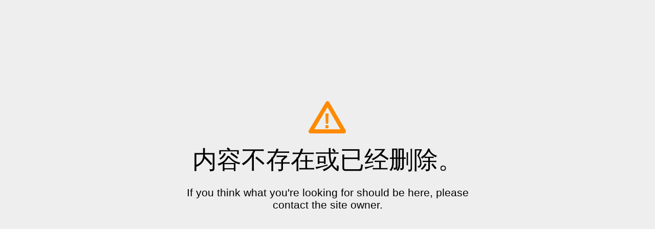

--- FILE ---
content_type: text/html; charset=utf-8
request_url: http://cyxw.cn/Info.aspx?colid=20&id=66438
body_size: 987
content:

 <!DOCTYPE html>
 <html>
 <head>
     <title>System Error</title>
     <meta http-equiv="content-type" content="text/html; charset=utf-8">
     <meta name="viewport" content="width=device-width, initial-scale=1.0">
     <style type="text/css">
         body { background-color: #eee; }
         body, h1, p { font-family: "Helvetica Neue", "Segoe UI", Segoe, Helvetica, Arial, "Lucida Grande", sans-serif; font-weight: normal; margin: 0; padding: 0; text-align: center; }
         .container { margin-left: auto; margin-right: auto; margin-top: 177px; max-width: 1170px; padding-right: 15px; padding-left: 15px; }
         .row:before, .row:after { display: table; content: " "; }
         .col-md-6 { width: 50%; }
         .col-md-push-3 { margin-left: 25%; }
         h1 { font-size: 48px; font-weight: 300; margin: 0 0 20px 0; }
         .lead { font-size: 21px; font-weight: 200; margin-bottom: 20px; }
         p { margin: 0 0 10px; }
         a { color: #3282e6; text-decoration: none; }
     </style>
 </head>
 <body>
     <div class="container text-center" id="error">
         <svg height="100" width="100">
             <polygon points="50,25 17,80 82,80" stroke-linejoin="round" style="fill:none;stroke:#ff8a00;stroke-width:8" />
             <text x="42" y="74" fill="#ff8a00" font-family="sans-serif" font-weight="900" font-size="42px">!</text>
         </svg>
         <div class="row">
             <div class="col-md-12">
                 <div class="main-icon text-warning"><span class="uxicon uxicon-alert"></span></div>
                 <h1>内容不存在或已经删除。<!--  --></h1>
             </div>
         </div>
         <div class="row">
             <div class="col-md-6 col-md-push-3">
                 <p class="lead">If you think what you're looking for should be here, please contact the site owner.</p>
             </div>
         </div>
     </div>
 </body>
 </html>